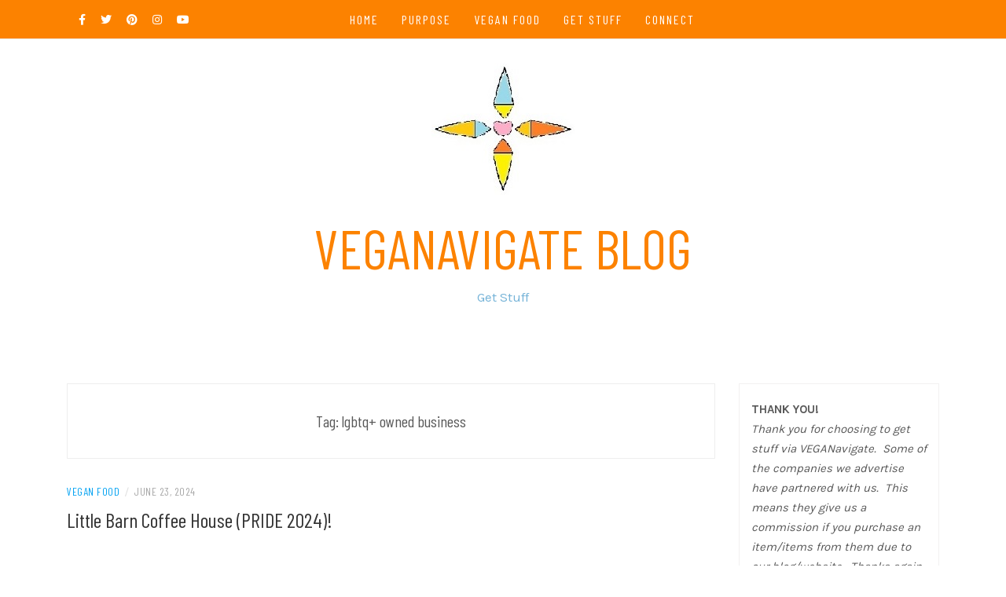

--- FILE ---
content_type: text/html; charset=UTF-8
request_url: http://blog.veganavigate.com/tag/lgbtq-owned-business/
body_size: 13904
content:
<!DOCTYPE html>
<html lang="en">
<head>
    <meta charset="UTF-8"/>
	<meta http-equiv="X-UA-Compatible" content="IE=edge"/>
	<meta name="viewport" content="width=device-width, initial-scale=1"/>
	<link rel="profile" href="http://gmpg.org/xfn/11" />
    <title>lgbtq+ owned business &#8211; VEGANavigate Blog</title>
<meta name='robots' content='max-image-preview:large' />
<link rel='dns-prefetch' href='//fonts.googleapis.com' />
<link rel="alternate" type="application/rss+xml" title="VEGANavigate Blog &raquo; Feed" href="http://blog.veganavigate.com/feed/" />
<link rel="alternate" type="application/rss+xml" title="VEGANavigate Blog &raquo; Comments Feed" href="http://blog.veganavigate.com/comments/feed/" />
<link rel="alternate" type="application/rss+xml" title="VEGANavigate Blog &raquo; lgbtq+ owned business Tag Feed" href="http://blog.veganavigate.com/tag/lgbtq-owned-business/feed/" />
<style id='wp-img-auto-sizes-contain-inline-css' type='text/css'>
img:is([sizes=auto i],[sizes^="auto," i]){contain-intrinsic-size:3000px 1500px}
/*# sourceURL=wp-img-auto-sizes-contain-inline-css */
</style>
<style id='wp-emoji-styles-inline-css' type='text/css'>

	img.wp-smiley, img.emoji {
		display: inline !important;
		border: none !important;
		box-shadow: none !important;
		height: 1em !important;
		width: 1em !important;
		margin: 0 0.07em !important;
		vertical-align: -0.1em !important;
		background: none !important;
		padding: 0 !important;
	}
/*# sourceURL=wp-emoji-styles-inline-css */
</style>
<style id='wp-block-library-inline-css' type='text/css'>
:root{--wp-block-synced-color:#7a00df;--wp-block-synced-color--rgb:122,0,223;--wp-bound-block-color:var(--wp-block-synced-color);--wp-editor-canvas-background:#ddd;--wp-admin-theme-color:#007cba;--wp-admin-theme-color--rgb:0,124,186;--wp-admin-theme-color-darker-10:#006ba1;--wp-admin-theme-color-darker-10--rgb:0,107,160.5;--wp-admin-theme-color-darker-20:#005a87;--wp-admin-theme-color-darker-20--rgb:0,90,135;--wp-admin-border-width-focus:2px}@media (min-resolution:192dpi){:root{--wp-admin-border-width-focus:1.5px}}.wp-element-button{cursor:pointer}:root .has-very-light-gray-background-color{background-color:#eee}:root .has-very-dark-gray-background-color{background-color:#313131}:root .has-very-light-gray-color{color:#eee}:root .has-very-dark-gray-color{color:#313131}:root .has-vivid-green-cyan-to-vivid-cyan-blue-gradient-background{background:linear-gradient(135deg,#00d084,#0693e3)}:root .has-purple-crush-gradient-background{background:linear-gradient(135deg,#34e2e4,#4721fb 50%,#ab1dfe)}:root .has-hazy-dawn-gradient-background{background:linear-gradient(135deg,#faaca8,#dad0ec)}:root .has-subdued-olive-gradient-background{background:linear-gradient(135deg,#fafae1,#67a671)}:root .has-atomic-cream-gradient-background{background:linear-gradient(135deg,#fdd79a,#004a59)}:root .has-nightshade-gradient-background{background:linear-gradient(135deg,#330968,#31cdcf)}:root .has-midnight-gradient-background{background:linear-gradient(135deg,#020381,#2874fc)}:root{--wp--preset--font-size--normal:16px;--wp--preset--font-size--huge:42px}.has-regular-font-size{font-size:1em}.has-larger-font-size{font-size:2.625em}.has-normal-font-size{font-size:var(--wp--preset--font-size--normal)}.has-huge-font-size{font-size:var(--wp--preset--font-size--huge)}.has-text-align-center{text-align:center}.has-text-align-left{text-align:left}.has-text-align-right{text-align:right}.has-fit-text{white-space:nowrap!important}#end-resizable-editor-section{display:none}.aligncenter{clear:both}.items-justified-left{justify-content:flex-start}.items-justified-center{justify-content:center}.items-justified-right{justify-content:flex-end}.items-justified-space-between{justify-content:space-between}.screen-reader-text{border:0;clip-path:inset(50%);height:1px;margin:-1px;overflow:hidden;padding:0;position:absolute;width:1px;word-wrap:normal!important}.screen-reader-text:focus{background-color:#ddd;clip-path:none;color:#444;display:block;font-size:1em;height:auto;left:5px;line-height:normal;padding:15px 23px 14px;text-decoration:none;top:5px;width:auto;z-index:100000}html :where(.has-border-color){border-style:solid}html :where([style*=border-top-color]){border-top-style:solid}html :where([style*=border-right-color]){border-right-style:solid}html :where([style*=border-bottom-color]){border-bottom-style:solid}html :where([style*=border-left-color]){border-left-style:solid}html :where([style*=border-width]){border-style:solid}html :where([style*=border-top-width]){border-top-style:solid}html :where([style*=border-right-width]){border-right-style:solid}html :where([style*=border-bottom-width]){border-bottom-style:solid}html :where([style*=border-left-width]){border-left-style:solid}html :where(img[class*=wp-image-]){height:auto;max-width:100%}:where(figure){margin:0 0 1em}html :where(.is-position-sticky){--wp-admin--admin-bar--position-offset:var(--wp-admin--admin-bar--height,0px)}@media screen and (max-width:600px){html :where(.is-position-sticky){--wp-admin--admin-bar--position-offset:0px}}

/*# sourceURL=wp-block-library-inline-css */
</style><style id='wp-block-archives-inline-css' type='text/css'>
.wp-block-archives{box-sizing:border-box}.wp-block-archives-dropdown label{display:block}
/*# sourceURL=http://blog.veganavigate.com/wp-includes/blocks/archives/style.min.css */
</style>
<style id='wp-block-categories-inline-css' type='text/css'>
.wp-block-categories{box-sizing:border-box}.wp-block-categories.alignleft{margin-right:2em}.wp-block-categories.alignright{margin-left:2em}.wp-block-categories.wp-block-categories-dropdown.aligncenter{text-align:center}.wp-block-categories .wp-block-categories__label{display:block;width:100%}
/*# sourceURL=http://blog.veganavigate.com/wp-includes/blocks/categories/style.min.css */
</style>
<style id='wp-block-heading-inline-css' type='text/css'>
h1:where(.wp-block-heading).has-background,h2:where(.wp-block-heading).has-background,h3:where(.wp-block-heading).has-background,h4:where(.wp-block-heading).has-background,h5:where(.wp-block-heading).has-background,h6:where(.wp-block-heading).has-background{padding:1.25em 2.375em}h1.has-text-align-left[style*=writing-mode]:where([style*=vertical-lr]),h1.has-text-align-right[style*=writing-mode]:where([style*=vertical-rl]),h2.has-text-align-left[style*=writing-mode]:where([style*=vertical-lr]),h2.has-text-align-right[style*=writing-mode]:where([style*=vertical-rl]),h3.has-text-align-left[style*=writing-mode]:where([style*=vertical-lr]),h3.has-text-align-right[style*=writing-mode]:where([style*=vertical-rl]),h4.has-text-align-left[style*=writing-mode]:where([style*=vertical-lr]),h4.has-text-align-right[style*=writing-mode]:where([style*=vertical-rl]),h5.has-text-align-left[style*=writing-mode]:where([style*=vertical-lr]),h5.has-text-align-right[style*=writing-mode]:where([style*=vertical-rl]),h6.has-text-align-left[style*=writing-mode]:where([style*=vertical-lr]),h6.has-text-align-right[style*=writing-mode]:where([style*=vertical-rl]){rotate:180deg}
/*# sourceURL=http://blog.veganavigate.com/wp-includes/blocks/heading/style.min.css */
</style>
<style id='wp-block-image-inline-css' type='text/css'>
.wp-block-image>a,.wp-block-image>figure>a{display:inline-block}.wp-block-image img{box-sizing:border-box;height:auto;max-width:100%;vertical-align:bottom}@media not (prefers-reduced-motion){.wp-block-image img.hide{visibility:hidden}.wp-block-image img.show{animation:show-content-image .4s}}.wp-block-image[style*=border-radius] img,.wp-block-image[style*=border-radius]>a{border-radius:inherit}.wp-block-image.has-custom-border img{box-sizing:border-box}.wp-block-image.aligncenter{text-align:center}.wp-block-image.alignfull>a,.wp-block-image.alignwide>a{width:100%}.wp-block-image.alignfull img,.wp-block-image.alignwide img{height:auto;width:100%}.wp-block-image .aligncenter,.wp-block-image .alignleft,.wp-block-image .alignright,.wp-block-image.aligncenter,.wp-block-image.alignleft,.wp-block-image.alignright{display:table}.wp-block-image .aligncenter>figcaption,.wp-block-image .alignleft>figcaption,.wp-block-image .alignright>figcaption,.wp-block-image.aligncenter>figcaption,.wp-block-image.alignleft>figcaption,.wp-block-image.alignright>figcaption{caption-side:bottom;display:table-caption}.wp-block-image .alignleft{float:left;margin:.5em 1em .5em 0}.wp-block-image .alignright{float:right;margin:.5em 0 .5em 1em}.wp-block-image .aligncenter{margin-left:auto;margin-right:auto}.wp-block-image :where(figcaption){margin-bottom:1em;margin-top:.5em}.wp-block-image.is-style-circle-mask img{border-radius:9999px}@supports ((-webkit-mask-image:none) or (mask-image:none)) or (-webkit-mask-image:none){.wp-block-image.is-style-circle-mask img{border-radius:0;-webkit-mask-image:url('data:image/svg+xml;utf8,<svg viewBox="0 0 100 100" xmlns="http://www.w3.org/2000/svg"><circle cx="50" cy="50" r="50"/></svg>');mask-image:url('data:image/svg+xml;utf8,<svg viewBox="0 0 100 100" xmlns="http://www.w3.org/2000/svg"><circle cx="50" cy="50" r="50"/></svg>');mask-mode:alpha;-webkit-mask-position:center;mask-position:center;-webkit-mask-repeat:no-repeat;mask-repeat:no-repeat;-webkit-mask-size:contain;mask-size:contain}}:root :where(.wp-block-image.is-style-rounded img,.wp-block-image .is-style-rounded img){border-radius:9999px}.wp-block-image figure{margin:0}.wp-lightbox-container{display:flex;flex-direction:column;position:relative}.wp-lightbox-container img{cursor:zoom-in}.wp-lightbox-container img:hover+button{opacity:1}.wp-lightbox-container button{align-items:center;backdrop-filter:blur(16px) saturate(180%);background-color:#5a5a5a40;border:none;border-radius:4px;cursor:zoom-in;display:flex;height:20px;justify-content:center;opacity:0;padding:0;position:absolute;right:16px;text-align:center;top:16px;width:20px;z-index:100}@media not (prefers-reduced-motion){.wp-lightbox-container button{transition:opacity .2s ease}}.wp-lightbox-container button:focus-visible{outline:3px auto #5a5a5a40;outline:3px auto -webkit-focus-ring-color;outline-offset:3px}.wp-lightbox-container button:hover{cursor:pointer;opacity:1}.wp-lightbox-container button:focus{opacity:1}.wp-lightbox-container button:focus,.wp-lightbox-container button:hover,.wp-lightbox-container button:not(:hover):not(:active):not(.has-background){background-color:#5a5a5a40;border:none}.wp-lightbox-overlay{box-sizing:border-box;cursor:zoom-out;height:100vh;left:0;overflow:hidden;position:fixed;top:0;visibility:hidden;width:100%;z-index:100000}.wp-lightbox-overlay .close-button{align-items:center;cursor:pointer;display:flex;justify-content:center;min-height:40px;min-width:40px;padding:0;position:absolute;right:calc(env(safe-area-inset-right) + 16px);top:calc(env(safe-area-inset-top) + 16px);z-index:5000000}.wp-lightbox-overlay .close-button:focus,.wp-lightbox-overlay .close-button:hover,.wp-lightbox-overlay .close-button:not(:hover):not(:active):not(.has-background){background:none;border:none}.wp-lightbox-overlay .lightbox-image-container{height:var(--wp--lightbox-container-height);left:50%;overflow:hidden;position:absolute;top:50%;transform:translate(-50%,-50%);transform-origin:top left;width:var(--wp--lightbox-container-width);z-index:9999999999}.wp-lightbox-overlay .wp-block-image{align-items:center;box-sizing:border-box;display:flex;height:100%;justify-content:center;margin:0;position:relative;transform-origin:0 0;width:100%;z-index:3000000}.wp-lightbox-overlay .wp-block-image img{height:var(--wp--lightbox-image-height);min-height:var(--wp--lightbox-image-height);min-width:var(--wp--lightbox-image-width);width:var(--wp--lightbox-image-width)}.wp-lightbox-overlay .wp-block-image figcaption{display:none}.wp-lightbox-overlay button{background:none;border:none}.wp-lightbox-overlay .scrim{background-color:#fff;height:100%;opacity:.9;position:absolute;width:100%;z-index:2000000}.wp-lightbox-overlay.active{visibility:visible}@media not (prefers-reduced-motion){.wp-lightbox-overlay.active{animation:turn-on-visibility .25s both}.wp-lightbox-overlay.active img{animation:turn-on-visibility .35s both}.wp-lightbox-overlay.show-closing-animation:not(.active){animation:turn-off-visibility .35s both}.wp-lightbox-overlay.show-closing-animation:not(.active) img{animation:turn-off-visibility .25s both}.wp-lightbox-overlay.zoom.active{animation:none;opacity:1;visibility:visible}.wp-lightbox-overlay.zoom.active .lightbox-image-container{animation:lightbox-zoom-in .4s}.wp-lightbox-overlay.zoom.active .lightbox-image-container img{animation:none}.wp-lightbox-overlay.zoom.active .scrim{animation:turn-on-visibility .4s forwards}.wp-lightbox-overlay.zoom.show-closing-animation:not(.active){animation:none}.wp-lightbox-overlay.zoom.show-closing-animation:not(.active) .lightbox-image-container{animation:lightbox-zoom-out .4s}.wp-lightbox-overlay.zoom.show-closing-animation:not(.active) .lightbox-image-container img{animation:none}.wp-lightbox-overlay.zoom.show-closing-animation:not(.active) .scrim{animation:turn-off-visibility .4s forwards}}@keyframes show-content-image{0%{visibility:hidden}99%{visibility:hidden}to{visibility:visible}}@keyframes turn-on-visibility{0%{opacity:0}to{opacity:1}}@keyframes turn-off-visibility{0%{opacity:1;visibility:visible}99%{opacity:0;visibility:visible}to{opacity:0;visibility:hidden}}@keyframes lightbox-zoom-in{0%{transform:translate(calc((-100vw + var(--wp--lightbox-scrollbar-width))/2 + var(--wp--lightbox-initial-left-position)),calc(-50vh + var(--wp--lightbox-initial-top-position))) scale(var(--wp--lightbox-scale))}to{transform:translate(-50%,-50%) scale(1)}}@keyframes lightbox-zoom-out{0%{transform:translate(-50%,-50%) scale(1);visibility:visible}99%{visibility:visible}to{transform:translate(calc((-100vw + var(--wp--lightbox-scrollbar-width))/2 + var(--wp--lightbox-initial-left-position)),calc(-50vh + var(--wp--lightbox-initial-top-position))) scale(var(--wp--lightbox-scale));visibility:hidden}}
/*# sourceURL=http://blog.veganavigate.com/wp-includes/blocks/image/style.min.css */
</style>
<style id='wp-block-latest-comments-inline-css' type='text/css'>
ol.wp-block-latest-comments{box-sizing:border-box;margin-left:0}:where(.wp-block-latest-comments:not([style*=line-height] .wp-block-latest-comments__comment)){line-height:1.1}:where(.wp-block-latest-comments:not([style*=line-height] .wp-block-latest-comments__comment-excerpt p)){line-height:1.8}.has-dates :where(.wp-block-latest-comments:not([style*=line-height])),.has-excerpts :where(.wp-block-latest-comments:not([style*=line-height])){line-height:1.5}.wp-block-latest-comments .wp-block-latest-comments{padding-left:0}.wp-block-latest-comments__comment{list-style:none;margin-bottom:1em}.has-avatars .wp-block-latest-comments__comment{list-style:none;min-height:2.25em}.has-avatars .wp-block-latest-comments__comment .wp-block-latest-comments__comment-excerpt,.has-avatars .wp-block-latest-comments__comment .wp-block-latest-comments__comment-meta{margin-left:3.25em}.wp-block-latest-comments__comment-excerpt p{font-size:.875em;margin:.36em 0 1.4em}.wp-block-latest-comments__comment-date{display:block;font-size:.75em}.wp-block-latest-comments .avatar,.wp-block-latest-comments__comment-avatar{border-radius:1.5em;display:block;float:left;height:2.5em;margin-right:.75em;width:2.5em}.wp-block-latest-comments[class*=-font-size] a,.wp-block-latest-comments[style*=font-size] a{font-size:inherit}
/*# sourceURL=http://blog.veganavigate.com/wp-includes/blocks/latest-comments/style.min.css */
</style>
<style id='wp-block-latest-posts-inline-css' type='text/css'>
.wp-block-latest-posts{box-sizing:border-box}.wp-block-latest-posts.alignleft{margin-right:2em}.wp-block-latest-posts.alignright{margin-left:2em}.wp-block-latest-posts.wp-block-latest-posts__list{list-style:none}.wp-block-latest-posts.wp-block-latest-posts__list li{clear:both;overflow-wrap:break-word}.wp-block-latest-posts.is-grid{display:flex;flex-wrap:wrap}.wp-block-latest-posts.is-grid li{margin:0 1.25em 1.25em 0;width:100%}@media (min-width:600px){.wp-block-latest-posts.columns-2 li{width:calc(50% - .625em)}.wp-block-latest-posts.columns-2 li:nth-child(2n){margin-right:0}.wp-block-latest-posts.columns-3 li{width:calc(33.33333% - .83333em)}.wp-block-latest-posts.columns-3 li:nth-child(3n){margin-right:0}.wp-block-latest-posts.columns-4 li{width:calc(25% - .9375em)}.wp-block-latest-posts.columns-4 li:nth-child(4n){margin-right:0}.wp-block-latest-posts.columns-5 li{width:calc(20% - 1em)}.wp-block-latest-posts.columns-5 li:nth-child(5n){margin-right:0}.wp-block-latest-posts.columns-6 li{width:calc(16.66667% - 1.04167em)}.wp-block-latest-posts.columns-6 li:nth-child(6n){margin-right:0}}:root :where(.wp-block-latest-posts.is-grid){padding:0}:root :where(.wp-block-latest-posts.wp-block-latest-posts__list){padding-left:0}.wp-block-latest-posts__post-author,.wp-block-latest-posts__post-date{display:block;font-size:.8125em}.wp-block-latest-posts__post-excerpt,.wp-block-latest-posts__post-full-content{margin-bottom:1em;margin-top:.5em}.wp-block-latest-posts__featured-image a{display:inline-block}.wp-block-latest-posts__featured-image img{height:auto;max-width:100%;width:auto}.wp-block-latest-posts__featured-image.alignleft{float:left;margin-right:1em}.wp-block-latest-posts__featured-image.alignright{float:right;margin-left:1em}.wp-block-latest-posts__featured-image.aligncenter{margin-bottom:1em;text-align:center}
/*# sourceURL=http://blog.veganavigate.com/wp-includes/blocks/latest-posts/style.min.css */
</style>
<style id='wp-block-search-inline-css' type='text/css'>
.wp-block-search__button{margin-left:10px;word-break:normal}.wp-block-search__button.has-icon{line-height:0}.wp-block-search__button svg{height:1.25em;min-height:24px;min-width:24px;width:1.25em;fill:currentColor;vertical-align:text-bottom}:where(.wp-block-search__button){border:1px solid #ccc;padding:6px 10px}.wp-block-search__inside-wrapper{display:flex;flex:auto;flex-wrap:nowrap;max-width:100%}.wp-block-search__label{width:100%}.wp-block-search.wp-block-search__button-only .wp-block-search__button{box-sizing:border-box;display:flex;flex-shrink:0;justify-content:center;margin-left:0;max-width:100%}.wp-block-search.wp-block-search__button-only .wp-block-search__inside-wrapper{min-width:0!important;transition-property:width}.wp-block-search.wp-block-search__button-only .wp-block-search__input{flex-basis:100%;transition-duration:.3s}.wp-block-search.wp-block-search__button-only.wp-block-search__searchfield-hidden,.wp-block-search.wp-block-search__button-only.wp-block-search__searchfield-hidden .wp-block-search__inside-wrapper{overflow:hidden}.wp-block-search.wp-block-search__button-only.wp-block-search__searchfield-hidden .wp-block-search__input{border-left-width:0!important;border-right-width:0!important;flex-basis:0;flex-grow:0;margin:0;min-width:0!important;padding-left:0!important;padding-right:0!important;width:0!important}:where(.wp-block-search__input){appearance:none;border:1px solid #949494;flex-grow:1;font-family:inherit;font-size:inherit;font-style:inherit;font-weight:inherit;letter-spacing:inherit;line-height:inherit;margin-left:0;margin-right:0;min-width:3rem;padding:8px;text-decoration:unset!important;text-transform:inherit}:where(.wp-block-search__button-inside .wp-block-search__inside-wrapper){background-color:#fff;border:1px solid #949494;box-sizing:border-box;padding:4px}:where(.wp-block-search__button-inside .wp-block-search__inside-wrapper) .wp-block-search__input{border:none;border-radius:0;padding:0 4px}:where(.wp-block-search__button-inside .wp-block-search__inside-wrapper) .wp-block-search__input:focus{outline:none}:where(.wp-block-search__button-inside .wp-block-search__inside-wrapper) :where(.wp-block-search__button){padding:4px 8px}.wp-block-search.aligncenter .wp-block-search__inside-wrapper{margin:auto}.wp-block[data-align=right] .wp-block-search.wp-block-search__button-only .wp-block-search__inside-wrapper{float:right}
/*# sourceURL=http://blog.veganavigate.com/wp-includes/blocks/search/style.min.css */
</style>
<style id='wp-block-embed-inline-css' type='text/css'>
.wp-block-embed.alignleft,.wp-block-embed.alignright,.wp-block[data-align=left]>[data-type="core/embed"],.wp-block[data-align=right]>[data-type="core/embed"]{max-width:360px;width:100%}.wp-block-embed.alignleft .wp-block-embed__wrapper,.wp-block-embed.alignright .wp-block-embed__wrapper,.wp-block[data-align=left]>[data-type="core/embed"] .wp-block-embed__wrapper,.wp-block[data-align=right]>[data-type="core/embed"] .wp-block-embed__wrapper{min-width:280px}.wp-block-cover .wp-block-embed{min-height:240px;min-width:320px}.wp-block-embed{overflow-wrap:break-word}.wp-block-embed :where(figcaption){margin-bottom:1em;margin-top:.5em}.wp-block-embed iframe{max-width:100%}.wp-block-embed__wrapper{position:relative}.wp-embed-responsive .wp-has-aspect-ratio .wp-block-embed__wrapper:before{content:"";display:block;padding-top:50%}.wp-embed-responsive .wp-has-aspect-ratio iframe{bottom:0;height:100%;left:0;position:absolute;right:0;top:0;width:100%}.wp-embed-responsive .wp-embed-aspect-21-9 .wp-block-embed__wrapper:before{padding-top:42.85%}.wp-embed-responsive .wp-embed-aspect-18-9 .wp-block-embed__wrapper:before{padding-top:50%}.wp-embed-responsive .wp-embed-aspect-16-9 .wp-block-embed__wrapper:before{padding-top:56.25%}.wp-embed-responsive .wp-embed-aspect-4-3 .wp-block-embed__wrapper:before{padding-top:75%}.wp-embed-responsive .wp-embed-aspect-1-1 .wp-block-embed__wrapper:before{padding-top:100%}.wp-embed-responsive .wp-embed-aspect-9-16 .wp-block-embed__wrapper:before{padding-top:177.77%}.wp-embed-responsive .wp-embed-aspect-1-2 .wp-block-embed__wrapper:before{padding-top:200%}
/*# sourceURL=http://blog.veganavigate.com/wp-includes/blocks/embed/style.min.css */
</style>
<style id='wp-block-group-inline-css' type='text/css'>
.wp-block-group{box-sizing:border-box}:where(.wp-block-group.wp-block-group-is-layout-constrained){position:relative}
/*# sourceURL=http://blog.veganavigate.com/wp-includes/blocks/group/style.min.css */
</style>
<style id='wp-block-paragraph-inline-css' type='text/css'>
.is-small-text{font-size:.875em}.is-regular-text{font-size:1em}.is-large-text{font-size:2.25em}.is-larger-text{font-size:3em}.has-drop-cap:not(:focus):first-letter{float:left;font-size:8.4em;font-style:normal;font-weight:100;line-height:.68;margin:.05em .1em 0 0;text-transform:uppercase}body.rtl .has-drop-cap:not(:focus):first-letter{float:none;margin-left:.1em}p.has-drop-cap.has-background{overflow:hidden}:root :where(p.has-background){padding:1.25em 2.375em}:where(p.has-text-color:not(.has-link-color)) a{color:inherit}p.has-text-align-left[style*="writing-mode:vertical-lr"],p.has-text-align-right[style*="writing-mode:vertical-rl"]{rotate:180deg}
/*# sourceURL=http://blog.veganavigate.com/wp-includes/blocks/paragraph/style.min.css */
</style>
<style id='global-styles-inline-css' type='text/css'>
:root{--wp--preset--aspect-ratio--square: 1;--wp--preset--aspect-ratio--4-3: 4/3;--wp--preset--aspect-ratio--3-4: 3/4;--wp--preset--aspect-ratio--3-2: 3/2;--wp--preset--aspect-ratio--2-3: 2/3;--wp--preset--aspect-ratio--16-9: 16/9;--wp--preset--aspect-ratio--9-16: 9/16;--wp--preset--color--black: #000000;--wp--preset--color--cyan-bluish-gray: #abb8c3;--wp--preset--color--white: #ffffff;--wp--preset--color--pale-pink: #f78da7;--wp--preset--color--vivid-red: #cf2e2e;--wp--preset--color--luminous-vivid-orange: #ff6900;--wp--preset--color--luminous-vivid-amber: #fcb900;--wp--preset--color--light-green-cyan: #7bdcb5;--wp--preset--color--vivid-green-cyan: #00d084;--wp--preset--color--pale-cyan-blue: #8ed1fc;--wp--preset--color--vivid-cyan-blue: #0693e3;--wp--preset--color--vivid-purple: #9b51e0;--wp--preset--gradient--vivid-cyan-blue-to-vivid-purple: linear-gradient(135deg,rgb(6,147,227) 0%,rgb(155,81,224) 100%);--wp--preset--gradient--light-green-cyan-to-vivid-green-cyan: linear-gradient(135deg,rgb(122,220,180) 0%,rgb(0,208,130) 100%);--wp--preset--gradient--luminous-vivid-amber-to-luminous-vivid-orange: linear-gradient(135deg,rgb(252,185,0) 0%,rgb(255,105,0) 100%);--wp--preset--gradient--luminous-vivid-orange-to-vivid-red: linear-gradient(135deg,rgb(255,105,0) 0%,rgb(207,46,46) 100%);--wp--preset--gradient--very-light-gray-to-cyan-bluish-gray: linear-gradient(135deg,rgb(238,238,238) 0%,rgb(169,184,195) 100%);--wp--preset--gradient--cool-to-warm-spectrum: linear-gradient(135deg,rgb(74,234,220) 0%,rgb(151,120,209) 20%,rgb(207,42,186) 40%,rgb(238,44,130) 60%,rgb(251,105,98) 80%,rgb(254,248,76) 100%);--wp--preset--gradient--blush-light-purple: linear-gradient(135deg,rgb(255,206,236) 0%,rgb(152,150,240) 100%);--wp--preset--gradient--blush-bordeaux: linear-gradient(135deg,rgb(254,205,165) 0%,rgb(254,45,45) 50%,rgb(107,0,62) 100%);--wp--preset--gradient--luminous-dusk: linear-gradient(135deg,rgb(255,203,112) 0%,rgb(199,81,192) 50%,rgb(65,88,208) 100%);--wp--preset--gradient--pale-ocean: linear-gradient(135deg,rgb(255,245,203) 0%,rgb(182,227,212) 50%,rgb(51,167,181) 100%);--wp--preset--gradient--electric-grass: linear-gradient(135deg,rgb(202,248,128) 0%,rgb(113,206,126) 100%);--wp--preset--gradient--midnight: linear-gradient(135deg,rgb(2,3,129) 0%,rgb(40,116,252) 100%);--wp--preset--font-size--small: 13px;--wp--preset--font-size--medium: 20px;--wp--preset--font-size--large: 36px;--wp--preset--font-size--x-large: 42px;--wp--preset--spacing--20: 0.44rem;--wp--preset--spacing--30: 0.67rem;--wp--preset--spacing--40: 1rem;--wp--preset--spacing--50: 1.5rem;--wp--preset--spacing--60: 2.25rem;--wp--preset--spacing--70: 3.38rem;--wp--preset--spacing--80: 5.06rem;--wp--preset--shadow--natural: 6px 6px 9px rgba(0, 0, 0, 0.2);--wp--preset--shadow--deep: 12px 12px 50px rgba(0, 0, 0, 0.4);--wp--preset--shadow--sharp: 6px 6px 0px rgba(0, 0, 0, 0.2);--wp--preset--shadow--outlined: 6px 6px 0px -3px rgb(255, 255, 255), 6px 6px rgb(0, 0, 0);--wp--preset--shadow--crisp: 6px 6px 0px rgb(0, 0, 0);}:where(.is-layout-flex){gap: 0.5em;}:where(.is-layout-grid){gap: 0.5em;}body .is-layout-flex{display: flex;}.is-layout-flex{flex-wrap: wrap;align-items: center;}.is-layout-flex > :is(*, div){margin: 0;}body .is-layout-grid{display: grid;}.is-layout-grid > :is(*, div){margin: 0;}:where(.wp-block-columns.is-layout-flex){gap: 2em;}:where(.wp-block-columns.is-layout-grid){gap: 2em;}:where(.wp-block-post-template.is-layout-flex){gap: 1.25em;}:where(.wp-block-post-template.is-layout-grid){gap: 1.25em;}.has-black-color{color: var(--wp--preset--color--black) !important;}.has-cyan-bluish-gray-color{color: var(--wp--preset--color--cyan-bluish-gray) !important;}.has-white-color{color: var(--wp--preset--color--white) !important;}.has-pale-pink-color{color: var(--wp--preset--color--pale-pink) !important;}.has-vivid-red-color{color: var(--wp--preset--color--vivid-red) !important;}.has-luminous-vivid-orange-color{color: var(--wp--preset--color--luminous-vivid-orange) !important;}.has-luminous-vivid-amber-color{color: var(--wp--preset--color--luminous-vivid-amber) !important;}.has-light-green-cyan-color{color: var(--wp--preset--color--light-green-cyan) !important;}.has-vivid-green-cyan-color{color: var(--wp--preset--color--vivid-green-cyan) !important;}.has-pale-cyan-blue-color{color: var(--wp--preset--color--pale-cyan-blue) !important;}.has-vivid-cyan-blue-color{color: var(--wp--preset--color--vivid-cyan-blue) !important;}.has-vivid-purple-color{color: var(--wp--preset--color--vivid-purple) !important;}.has-black-background-color{background-color: var(--wp--preset--color--black) !important;}.has-cyan-bluish-gray-background-color{background-color: var(--wp--preset--color--cyan-bluish-gray) !important;}.has-white-background-color{background-color: var(--wp--preset--color--white) !important;}.has-pale-pink-background-color{background-color: var(--wp--preset--color--pale-pink) !important;}.has-vivid-red-background-color{background-color: var(--wp--preset--color--vivid-red) !important;}.has-luminous-vivid-orange-background-color{background-color: var(--wp--preset--color--luminous-vivid-orange) !important;}.has-luminous-vivid-amber-background-color{background-color: var(--wp--preset--color--luminous-vivid-amber) !important;}.has-light-green-cyan-background-color{background-color: var(--wp--preset--color--light-green-cyan) !important;}.has-vivid-green-cyan-background-color{background-color: var(--wp--preset--color--vivid-green-cyan) !important;}.has-pale-cyan-blue-background-color{background-color: var(--wp--preset--color--pale-cyan-blue) !important;}.has-vivid-cyan-blue-background-color{background-color: var(--wp--preset--color--vivid-cyan-blue) !important;}.has-vivid-purple-background-color{background-color: var(--wp--preset--color--vivid-purple) !important;}.has-black-border-color{border-color: var(--wp--preset--color--black) !important;}.has-cyan-bluish-gray-border-color{border-color: var(--wp--preset--color--cyan-bluish-gray) !important;}.has-white-border-color{border-color: var(--wp--preset--color--white) !important;}.has-pale-pink-border-color{border-color: var(--wp--preset--color--pale-pink) !important;}.has-vivid-red-border-color{border-color: var(--wp--preset--color--vivid-red) !important;}.has-luminous-vivid-orange-border-color{border-color: var(--wp--preset--color--luminous-vivid-orange) !important;}.has-luminous-vivid-amber-border-color{border-color: var(--wp--preset--color--luminous-vivid-amber) !important;}.has-light-green-cyan-border-color{border-color: var(--wp--preset--color--light-green-cyan) !important;}.has-vivid-green-cyan-border-color{border-color: var(--wp--preset--color--vivid-green-cyan) !important;}.has-pale-cyan-blue-border-color{border-color: var(--wp--preset--color--pale-cyan-blue) !important;}.has-vivid-cyan-blue-border-color{border-color: var(--wp--preset--color--vivid-cyan-blue) !important;}.has-vivid-purple-border-color{border-color: var(--wp--preset--color--vivid-purple) !important;}.has-vivid-cyan-blue-to-vivid-purple-gradient-background{background: var(--wp--preset--gradient--vivid-cyan-blue-to-vivid-purple) !important;}.has-light-green-cyan-to-vivid-green-cyan-gradient-background{background: var(--wp--preset--gradient--light-green-cyan-to-vivid-green-cyan) !important;}.has-luminous-vivid-amber-to-luminous-vivid-orange-gradient-background{background: var(--wp--preset--gradient--luminous-vivid-amber-to-luminous-vivid-orange) !important;}.has-luminous-vivid-orange-to-vivid-red-gradient-background{background: var(--wp--preset--gradient--luminous-vivid-orange-to-vivid-red) !important;}.has-very-light-gray-to-cyan-bluish-gray-gradient-background{background: var(--wp--preset--gradient--very-light-gray-to-cyan-bluish-gray) !important;}.has-cool-to-warm-spectrum-gradient-background{background: var(--wp--preset--gradient--cool-to-warm-spectrum) !important;}.has-blush-light-purple-gradient-background{background: var(--wp--preset--gradient--blush-light-purple) !important;}.has-blush-bordeaux-gradient-background{background: var(--wp--preset--gradient--blush-bordeaux) !important;}.has-luminous-dusk-gradient-background{background: var(--wp--preset--gradient--luminous-dusk) !important;}.has-pale-ocean-gradient-background{background: var(--wp--preset--gradient--pale-ocean) !important;}.has-electric-grass-gradient-background{background: var(--wp--preset--gradient--electric-grass) !important;}.has-midnight-gradient-background{background: var(--wp--preset--gradient--midnight) !important;}.has-small-font-size{font-size: var(--wp--preset--font-size--small) !important;}.has-medium-font-size{font-size: var(--wp--preset--font-size--medium) !important;}.has-large-font-size{font-size: var(--wp--preset--font-size--large) !important;}.has-x-large-font-size{font-size: var(--wp--preset--font-size--x-large) !important;}
/*# sourceURL=global-styles-inline-css */
</style>

<style id='classic-theme-styles-inline-css' type='text/css'>
/*! This file is auto-generated */
.wp-block-button__link{color:#fff;background-color:#32373c;border-radius:9999px;box-shadow:none;text-decoration:none;padding:calc(.667em + 2px) calc(1.333em + 2px);font-size:1.125em}.wp-block-file__button{background:#32373c;color:#fff;text-decoration:none}
/*# sourceURL=/wp-includes/css/classic-themes.min.css */
</style>
<link rel='stylesheet' id='bootstrap-css' href='http://blog.veganavigate.com/wp-content/themes/patricia-blog/libs/bootstrap/css/bootstrap.min.css?ver=4.4.1' type='text/css' media='all' />
<link rel='stylesheet' id='font-awesome-css' href='http://blog.veganavigate.com/wp-content/themes/patricia-blog/libs/font-awesome/css/all.min.css?ver=5.12.0' type='text/css' media='all' />
<link rel='stylesheet' id='chosen-css' href='http://blog.veganavigate.com/wp-content/themes/patricia-blog/libs/chosen/chosen.min.css?ver=1.6.2' type='text/css' media='all' />
<link rel='stylesheet' id='owl-carousel-css' href='http://blog.veganavigate.com/wp-content/themes/patricia-blog/libs/owl/owl.carousel.min.css?ver=2.3.4' type='text/css' media='all' />
<link rel='stylesheet' id='patricia-style-css' href='http://blog.veganavigate.com/wp-content/themes/patricia-blog/style.css?ver=1.2' type='text/css' media='all' />
<link rel='stylesheet' id='patricia-googlefonts-css' href='//fonts.googleapis.com/css?family=Barlow+Condensed%3A400%2C700%7CKarla%3A400%2C700&#038;subset=latin%2Clatin-ext' type='text/css' media='all' />
<script type="text/javascript" src="http://blog.veganavigate.com/wp-includes/js/jquery/jquery.min.js?ver=3.7.1" id="jquery-core-js"></script>
<script type="text/javascript" src="http://blog.veganavigate.com/wp-includes/js/jquery/jquery-migrate.min.js?ver=3.4.1" id="jquery-migrate-js"></script>
<link rel="https://api.w.org/" href="http://blog.veganavigate.com/wp-json/" /><link rel="alternate" title="JSON" type="application/json" href="http://blog.veganavigate.com/wp-json/wp/v2/tags/126" /><link rel="EditURI" type="application/rsd+xml" title="RSD" href="http://blog.veganavigate.com/xmlrpc.php?rsd" />
<meta name="generator" content="WordPress 6.9" />

<!-- Begin Custom CSS -->
<style type="text/css" id="patricia-custom-css">
a:hover, a:focus,
				.slide-item .post-title a:hover,
				.post-meta .patricia-categories a,
				#content article .entry-summary a,
				.widget a:hover, .latest-post .post-item-text h4 a:hover,
				.widget_categories ul li a:hover,
				.entry-related h3 a:hover,
				.site-footer .copyright a:hover,
				#backtotop span:hover{color:#09a4f2;}.featured-area .owl-carousel .owl-nav .owl-next:hover,
				 .featured-area .owl-carousel .owl-nav .owl-prev:hover{background:#09a4f2;}.featured-area .slide-item .feat-more:hover,
				 .featured-area .slide-item-text .post-cats a:hover{color:#09a4f2;}#backtotop span:hover::after{background-color:#09a4f2;}.featured-area .slide-item .feat-more:hover{border:1px solid #09a4f2;}.vt-post-tags a:hover, a.link-more,
				 .pagination .nav-links span,
				 .pagination .nav-links a:hover{background:#09a4f2;}.tagcloud a:hover, .vt-post-tags a:hover{border:1px solid #09a4f2;}.topbar{background:#fc8200;}#nav-wrapper .vtmenu a, #nav-wrapper .vtmenu .dropdown-menu a{color:#ffffff;}#nav-wrapper .vtmenu a:hover,
				 #nav-wrapper .vtmenu .dropdown-menu a:hover{color:#09a4f2;}.site-title a{color:#fc8200;}.site-description{color:#77b4d8;}.site-footer{background-color:#fc8200;}.site-footer .copyright, .social-footer a{color:#ffffff;}.site-footer .copyright a{color:#ffffff;}
</style>
<!-- End Custom CSS -->
<link rel="icon" href="http://blog.veganavigate.com/wp-content/uploads/2021/12/VN-logo-150x150.jpg" sizes="32x32" />
<link rel="icon" href="http://blog.veganavigate.com/wp-content/uploads/2021/12/VN-logo-300x298.jpg" sizes="192x192" />
<link rel="apple-touch-icon" href="http://blog.veganavigate.com/wp-content/uploads/2021/12/VN-logo-300x298.jpg" />
<meta name="msapplication-TileImage" content="http://blog.veganavigate.com/wp-content/uploads/2021/12/VN-logo.jpg" />
</head>

<body class="archive tag tag-lgbtq-owned-business tag-126 wp-custom-logo wp-theme-patricia-blog">
	    <div id="page-wrapper">
		<a class="skip-link screen-reader-text" href="#content">Skip to content</a>

		
	<div class="topbar">
		<div class="container">
		  
						  <div class="d-none d-sm-block">
			    <div class="social header-left">
  <ul>
	<li><a href="https://www.facebook.com/veganavigate.page/" target="_blank"><i class="fab fa-facebook-f" aria-hidden="true"></i></a></li>	<li><a href="https://x.com/VEGANavigate" target="_blank"><i class="fab fa-twitter" aria-hidden="true"></i></a></li>	<li>	<li><a href="https://www.pinterest.com/veganavigate/" target="_blank"><i class="fab fa-pinterest" aria-hidden="true"></i></a></li>	<li><a href="https://www.instagram.com/veganavigate/" target="_blank"><i class="fab fa-instagram" aria-hidden="true"></i></a></li>	<li><a href="https://www.youtube.com/@veganavigate1764" target="_blank"><i class="fab fa-youtube" aria-hidden="true"></i></a></li>  </ul>
</div><!-- social-icon -->
			  </div>
						  

			  
			<div class="col-md-9">
				<nav id="nav-wrapper" class="main-navigation" aria-label="Main Menu">
					
										  <button class="nav-toggle" data-toggle-target=".main-menu-modal" data-toggle-body-class="showing-main-menu-modal" aria-expanded="false" data-set-focus=".close-main-nav-toggle">
						<div class="bars">
							<div class="bar"></div>
							<div class="bar"></div>
							<div class="bar"></div>
						</div>
						<span class="dashicons" aria-hidden="true"></span>
					  </button><!-- /nav-toggle -->
					
					
					<div class="primary-menu-list main-menu-modal cover-modal" data-modal-target-string=".main-menu-modal">
						<button class="close close-main-nav-toggle" data-toggle-target=".main-menu-modal" data-toggle-body-class="showing-main-menu-modal" aria-expanded="false" data-set-focus=".main-menu-modal"></button>

						<div class="mobile-menu" aria-label="Mobile">
							<ul id="menu-vn-blog-menu" class="primary-menu vtmenu nav-menu"><li id="menu-item-18" class="menu-item menu-item-type-custom menu-item-object-custom menu-item-18"><a href="http://veganavigate.com/">Home</a></li>
<li id="menu-item-123" class="menu-item menu-item-type-custom menu-item-object-custom menu-item-123"><a href="http://veganavigate.com/purpose.html">Purpose</a></li>
<li id="menu-item-124" class="menu-item menu-item-type-custom menu-item-object-custom menu-item-124"><a href="http://veganavigate.com/vegan-food.html">Vegan Food</a></li>
<li id="menu-item-125" class="menu-item menu-item-type-custom menu-item-object-custom menu-item-125"><a href="http://veganavigate.com/get-stuff.html">Get Stuff</a></li>
<li id="menu-item-26" class="menu-item menu-item-type-custom menu-item-object-custom menu-item-26"><a href="http://veganavigate.com/contact-veganavigate.html" title="contact">Connect</a></li>
</ul>						</div>
					</div>
					
				</nav><!-- #navigation -->
			</div>
			
			<div class="d-none d-sm-block col-md-1 col-sm-1 float-right">
							</div>
			
						  <div class="d-block d-sm-none">
			    <div class="social header-left">
  <ul>
	<li><a href="https://www.facebook.com/veganavigate.page/" target="_blank"><i class="fab fa-facebook-f" aria-hidden="true"></i></a></li>	<li><a href="https://x.com/VEGANavigate" target="_blank"><i class="fab fa-twitter" aria-hidden="true"></i></a></li>	<li>	<li><a href="https://www.pinterest.com/veganavigate/" target="_blank"><i class="fab fa-pinterest" aria-hidden="true"></i></a></li>	<li><a href="https://www.instagram.com/veganavigate/" target="_blank"><i class="fab fa-instagram" aria-hidden="true"></i></a></li>	<li><a href="https://www.youtube.com/@veganavigate1764" target="_blank"><i class="fab fa-youtube" aria-hidden="true"></i></a></li>  </ul>
</div><!-- social-icon -->
			  </div>
						  
			<div class="d-block d-sm-none col-md-1 float-right">
							</div>
			  
		</div><!-- container -->
	</div><!-- topbar -->


	<header id="masthead" class="site-header" >
		<div class="container">
			<div class="site-branding">
	
			  <a href="http://blog.veganavigate.com/" class="custom-logo-link" rel="home"><img width="182" height="168" src="http://blog.veganavigate.com/wp-content/uploads/2021/12/VN-logo-small.jpg" class="custom-logo" alt="VEGANavigate Blog" decoding="async" /></a>					<p class="site-title">
						<a href="http://blog.veganavigate.com/" rel="home">VEGANavigate Blog</a>
					</p>
									<h2 class="site-description">Get Stuff</h2>
										
			</div><!-- .site-branding -->
				
		</div><!-- container -->
			
										
	</header><!-- #masthead -->

			
		<div id="content" class="container">
		  <div class="row">
<div id="primary" class="col-md-9 col-sm-9 content-area">
		
	<div class="archive-box">
		<header class="page-header">
		<h2 class="page-title">Tag: <span>lgbtq+ owned business</span></h2>		</header><!-- .page-header -->
	</div>
			
		
	<article class="post  post-851 type-post status-publish format-standard has-post-thumbnail hentry category-vegan-food category-vegan-restaurants tag-2slgbtq tag-latina-owned-restaurant tag-latinx-owned-restaurant tag-lgbtq tag-lgbtq-owned-business tag-pride tag-vegan-food tag-vegan-restaurant">
				
		<div class="entry-content">
			
			<div class="post-meta">
	<div class="post-meta-container">
		<span class="patricia-categories"><a href="http://blog.veganavigate.com/category/vegan-food/">Vegan Food</a></span>
		<span class="separator">/</span>
		<span class="posted-on"><time class="entry-date published updated" datetime="June 23, 2024">June 23, 2024</time></span>	</div>
</div>				
			<h2 class="post-title"><a href="http://blog.veganavigate.com/vegan-food/little-barn-coffee-house-pride-2024/">Little Barn Coffee House (PRIDE 2024)!</a></h2>

			<div class="patricia-thumbnail">
				<a href="http://blog.veganavigate.com/vegan-food/little-barn-coffee-house-pride-2024/" title="Little Barn Coffee House (PRIDE 2024)!">
					<img width="1080" height="596" src="http://blog.veganavigate.com/wp-content/uploads/2024/06/65CDABBD-9200-4F94-A06E-E1377C8ED88A.jpeg" class="attachment-post-thumbnail size-post-thumbnail wp-post-image" alt="" decoding="async" fetchpriority="high" srcset="http://blog.veganavigate.com/wp-content/uploads/2024/06/65CDABBD-9200-4F94-A06E-E1377C8ED88A.jpeg 1080w, http://blog.veganavigate.com/wp-content/uploads/2024/06/65CDABBD-9200-4F94-A06E-E1377C8ED88A-300x166.jpeg 300w, http://blog.veganavigate.com/wp-content/uploads/2024/06/65CDABBD-9200-4F94-A06E-E1377C8ED88A-1024x565.jpeg 1024w, http://blog.veganavigate.com/wp-content/uploads/2024/06/65CDABBD-9200-4F94-A06E-E1377C8ED88A-768x424.jpeg 768w, http://blog.veganavigate.com/wp-content/uploads/2024/06/65CDABBD-9200-4F94-A06E-E1377C8ED88A-850x469.jpeg 850w" sizes="(max-width: 1080px) 100vw, 1080px" />				</a>
			</div>
			
							
				<div class="entry-summary">
					
<h3 class="wp-block-heading"><strong>It is already difficult to open a restaurant in the best of times.&nbsp;&nbsp;However, co-owners Joana and Seleste successfully opened the vegan cafe,&nbsp;&nbsp;Little Barn Coffee House, right in the middle of the COVID-19 Pandemic.&nbsp;&nbsp;This adorable shop is nestled next to a quiet residential neighborhood.</strong></h3>



<figure class="wp-block-image size-large"><img decoding="async" width="817" height="1024" src="http://blog.veganavigate.com/wp-content/uploads/2024/06/0443C9C3-8FA1-4D9D-9B66-841833F52603-817x1024.jpeg" alt="" class="wp-image-875" srcset="http://blog.veganavigate.com/wp-content/uploads/2024/06/0443C9C3-8FA1-4D9D-9B66-841833F52603-817x1024.jpeg 817w, http://blog.veganavigate.com/wp-content/uploads/2024/06/0443C9C3-8FA1-4D9D-9B66-841833F52603-239x300.jpeg 239w, http://blog.veganavigate.com/wp-content/uploads/2024/06/0443C9C3-8FA1-4D9D-9B66-841833F52603-768x962.jpeg 768w, http://blog.veganavigate.com/wp-content/uploads/2024/06/0443C9C3-8FA1-4D9D-9B66-841833F52603-850x1065.jpeg 850w, http://blog.veganavigate.com/wp-content/uploads/2024/06/0443C9C3-8FA1-4D9D-9B66-841833F52603.jpeg 862w" sizes="(max-width: 817px) 100vw, 817px" /><figcaption class="wp-element-caption"><em>Above: Co-owner Joana</em></figcaption></figure>



<h3 class="wp-block-heading"><strong>The biscuit they make for the Vegan Sausage Breakfast Sandwich is worth coming back for alone!&nbsp;&nbsp;Buttery, soft, scrumptiousness!</strong></h3>



<figure class="wp-block-image size-full"><img decoding="async" width="880" height="877" src="http://blog.veganavigate.com/wp-content/uploads/2024/06/EB08C5B7-5173-4ACB-A002-F0086B6B5F8C.jpeg" alt="" class="wp-image-872" srcset="http://blog.veganavigate.com/wp-content/uploads/2024/06/EB08C5B7-5173-4ACB-A002-F0086B6B5F8C.jpeg 880w, http://blog.veganavigate.com/wp-content/uploads/2024/06/EB08C5B7-5173-4ACB-A002-F0086B6B5F8C-300x300.jpeg 300w, http://blog.veganavigate.com/wp-content/uploads/2024/06/EB08C5B7-5173-4ACB-A002-F0086B6B5F8C-150x150.jpeg 150w, http://blog.veganavigate.com/wp-content/uploads/2024/06/EB08C5B7-5173-4ACB-A002-F0086B6B5F8C-768x765.jpeg 768w, http://blog.veganavigate.com/wp-content/uploads/2024/06/EB08C5B7-5173-4ACB-A002-F0086B6B5F8C-850x847.jpeg 850w, http://blog.veganavigate.com/wp-content/uploads/2024/06/EB08C5B7-5173-4ACB-A002-F0086B6B5F8C-75x75.jpeg 75w" sizes="(max-width: 880px) 100vw, 880px" /></figure>



<h3 class="wp-block-heading"><strong>My favorite thing we ordered on this visit was the Vegan Chicken Sandwich with green pesto.&nbsp;&nbsp;The artisanal bread was hardy, but not too heavy.&nbsp;&nbsp;This sandwich has the perfect amount of kale for a nice crunch and vegan cheese to enhance the flavor</strong>. <strong>It is definitely the best vegan sandwich I’ve ever had!</strong> <strong>I’m looking forward to going back and trying more of their selection.</strong></h3>



<figure class="wp-block-image size-large"><img loading="lazy" decoding="async" width="1024" height="640" src="http://blog.veganavigate.com/wp-content/uploads/2024/06/682198E6-8669-4FDB-AEA1-2379DA17D2B7-1024x640.jpeg" alt="" class="wp-image-870" srcset="http://blog.veganavigate.com/wp-content/uploads/2024/06/682198E6-8669-4FDB-AEA1-2379DA17D2B7-1024x640.jpeg 1024w, http://blog.veganavigate.com/wp-content/uploads/2024/06/682198E6-8669-4FDB-AEA1-2379DA17D2B7-300x188.jpeg 300w, http://blog.veganavigate.com/wp-content/uploads/2024/06/682198E6-8669-4FDB-AEA1-2379DA17D2B7-768x480.jpeg 768w, http://blog.veganavigate.com/wp-content/uploads/2024/06/682198E6-8669-4FDB-AEA1-2379DA17D2B7-850x531.jpeg 850w, http://blog.veganavigate.com/wp-content/uploads/2024/06/682198E6-8669-4FDB-AEA1-2379DA17D2B7.jpeg 1080w" sizes="auto, (max-width: 1024px) 100vw, 1024px" /></figure>



<h3 class="wp-block-heading"><strong>They are very friendly and have great customer service.</strong> <strong>For PRIDE month and throughout the year, support this lady Latinx/2SLGBTQ+ owned business!</strong></h3>



<figure class="wp-block-image size-large"><img loading="lazy" decoding="async" width="1024" height="665" src="https://blog.veganavigate.com/wp-content/uploads/2024/06/9D6D5AD2-6ABD-4C5C-A362-8D627AF95F56-1024x665.jpeg" alt="" class="wp-image-861" srcset="http://blog.veganavigate.com/wp-content/uploads/2024/06/9D6D5AD2-6ABD-4C5C-A362-8D627AF95F56-1024x665.jpeg 1024w, http://blog.veganavigate.com/wp-content/uploads/2024/06/9D6D5AD2-6ABD-4C5C-A362-8D627AF95F56-300x195.jpeg 300w, http://blog.veganavigate.com/wp-content/uploads/2024/06/9D6D5AD2-6ABD-4C5C-A362-8D627AF95F56-768x499.jpeg 768w, http://blog.veganavigate.com/wp-content/uploads/2024/06/9D6D5AD2-6ABD-4C5C-A362-8D627AF95F56-1536x997.jpeg 1536w, http://blog.veganavigate.com/wp-content/uploads/2024/06/9D6D5AD2-6ABD-4C5C-A362-8D627AF95F56-2048x1330.jpeg 2048w, http://blog.veganavigate.com/wp-content/uploads/2024/06/9D6D5AD2-6ABD-4C5C-A362-8D627AF95F56-850x552.jpeg 850w" sizes="auto, (max-width: 1024px) 100vw, 1024px" /></figure>



<h3 class="wp-block-heading"><span style="text-decoration: underline;">Little Barn Coffee House</span></h3>



<h3 class="wp-block-heading">ADDRESS:</h3>



<h3 class="wp-block-heading">3329 Division St, Los Angeles, CA 90065</h3>



<h3 class="wp-block-heading">PHONE:</h3>



<h3 class="wp-block-heading">(323) 612- 6000</h3>



<h3 class="wp-block-heading">HOURS:</h3>



<h3 class="wp-block-heading">Mon: CLOSED </h3>



<h3 class="wp-block-heading">Tues: 9am &#8211; 3pm</h3>



<h3 class="wp-block-heading">Wed: 9am &#8211; 3pm</h3>



<h3 class="wp-block-heading">Thurs: 9am -3pm</h3>



<h3 class="wp-block-heading">Fri: 9am &#8211; 3pm</h3>



<h3 class="wp-block-heading">Sat: 8am &#8211; 3pm</h3>



<h3 class="wp-block-heading">Sun:  8am &#8211; 3pm</h3>



<h3 class="wp-block-heading">FACEBOOK:</h3>



<figure class="wp-block-embed"><div class="wp-block-embed__wrapper">
https://m.facebook.com/littlebarncoffeehouse
</div></figure>
				</div>
				  
				
		</div><!-- .entry-content -->
	</article><!-- #post-## -->
		
		
	
</div><!-- #primary -->
	

<div class="col-md-3 col-sm-3 sidebar">
	<aside id="sidebar">
		<div id="block-2" class="widget widget_block widget_search"><form role="search" method="get" action="http://blog.veganavigate.com/" class="wp-block-search__button-outside wp-block-search__text-button wp-block-search"    ><label class="wp-block-search__label" for="wp-block-search__input-1" ><strong>THANK YOU!</strong><br><em>Thank you for choosing to get stuff via VEGANavigate.  Some of the companies we advertise have partnered with us.  This means they give us a commission if you purchase an item/items from them due to our blog/website.  Thanks again for your support!</em><br></label><div class="wp-block-search__inside-wrapper" ><input class="wp-block-search__input" id="wp-block-search__input-1" placeholder="" value="" type="search" name="s" required /><button aria-label="Search" class="wp-block-search__button wp-element-button" type="submit" >Search</button></div></form></div><div id="block-3" class="widget widget_block"><div class="wp-block-group"><div class="wp-block-group__inner-container is-layout-flow wp-block-group-is-layout-flow"><h2 class="wp-block-heading">Recent Posts</h2><ul class="wp-block-latest-posts__list wp-block-latest-posts"><li><a class="wp-block-latest-posts__post-title" href="http://blog.veganavigate.com/vegan-lifestyle/happy-valentines-day/">Happy Valentine’s Day!</a></li>
<li><a class="wp-block-latest-posts__post-title" href="http://blog.veganavigate.com/vegan-lifestyle/achieve-top-3-new-years-resolutions/">Achieve Top 3 New Years Resolutions!</a></li>
<li><a class="wp-block-latest-posts__post-title" href="http://blog.veganavigate.com/vegan-lifestyle/1041/">(no title)</a></li>
<li><a class="wp-block-latest-posts__post-title" href="http://blog.veganavigate.com/vegan-lifestyle/7-great-vegan-gifts-for-the-holidays/">7 Great Vegan Gifts for the Holidays!</a></li>
<li><a class="wp-block-latest-posts__post-title" href="http://blog.veganavigate.com/vegan-lifestyle/vegan-halloween-candy-2024/">Vegan Halloween  Candy! (2024)</a></li>
</ul></div></div></div><div id="block-10" class="widget widget_block widget_text">
<p></p>
</div><div id="block-4" class="widget widget_block"><div class="wp-block-group"><div class="wp-block-group__inner-container is-layout-flow wp-block-group-is-layout-flow"><h2 class="wp-block-heading">Recent Comments</h2><ol class="wp-block-latest-comments"><li class="wp-block-latest-comments__comment"><article><footer class="wp-block-latest-comments__comment-meta"><a class="wp-block-latest-comments__comment-author" href="http://blog.veganavigate.com">admin</a> on <a class="wp-block-latest-comments__comment-link" href="http://blog.veganavigate.com/vegan-lifestyle/dexter-scott-king-vegan-son-of-martin-luther-king-jr/#comment-355">Dexter Scott King (vegan): son of Martin Luther King Jr.</a></footer></article></li><li class="wp-block-latest-comments__comment"><article><footer class="wp-block-latest-comments__comment-meta"><a class="wp-block-latest-comments__comment-author" href="https://sutter-health.org/">Kody Suarez</a> on <a class="wp-block-latest-comments__comment-link" href="http://blog.veganavigate.com/vegan-lifestyle/dexter-scott-king-vegan-son-of-martin-luther-king-jr/#comment-335">Dexter Scott King (vegan): son of Martin Luther King Jr.</a></footer></article></li><li class="wp-block-latest-comments__comment"><article><footer class="wp-block-latest-comments__comment-meta"><a class="wp-block-latest-comments__comment-author" href="http://blog.veganavigate.com">admin</a> on <a class="wp-block-latest-comments__comment-link" href="http://blog.veganavigate.com/vegan-lifestyle/happy-international-womens-day/#comment-275">Happy International Women&#8217;s Day!</a></footer></article></li><li class="wp-block-latest-comments__comment"><article><footer class="wp-block-latest-comments__comment-meta"><a class="wp-block-latest-comments__comment-author" href="https://www.gate.io/tr/signup/612995">ceek usdt</a> on <a class="wp-block-latest-comments__comment-link" href="http://blog.veganavigate.com/vegan-lifestyle/happy-international-womens-day/#comment-242">Happy International Women&#8217;s Day!</a></footer></article></li><li class="wp-block-latest-comments__comment"><article><footer class="wp-block-latest-comments__comment-meta"><a class="wp-block-latest-comments__comment-author" href="http://blog.veganavigate.com">admin</a> on <a class="wp-block-latest-comments__comment-link" href="http://blog.veganavigate.com/vegan-products/happy-first-nations-of-abya-yala-heritage-month-aka-native-american-heritage-month/#comment-20">Happy First Nations of Abya Yala Heritage Month! (aka: Native American Heritage Month)</a></footer></article></li></ol></div></div></div><div id="block-5" class="widget widget_block"><div class="wp-block-group"><div class="wp-block-group__inner-container is-layout-flow wp-block-group-is-layout-flow"><h2 class="wp-block-heading">Archives</h2><ul class="wp-block-archives-list wp-block-archives">	<li><a href='http://blog.veganavigate.com/2025/02/'>February 2025</a></li>
	<li><a href='http://blog.veganavigate.com/2025/01/'>January 2025</a></li>
	<li><a href='http://blog.veganavigate.com/2024/12/'>December 2024</a></li>
	<li><a href='http://blog.veganavigate.com/2024/10/'>October 2024</a></li>
	<li><a href='http://blog.veganavigate.com/2024/09/'>September 2024</a></li>
	<li><a href='http://blog.veganavigate.com/2024/07/'>July 2024</a></li>
	<li><a href='http://blog.veganavigate.com/2024/06/'>June 2024</a></li>
	<li><a href='http://blog.veganavigate.com/2024/05/'>May 2024</a></li>
	<li><a href='http://blog.veganavigate.com/2024/04/'>April 2024</a></li>
	<li><a href='http://blog.veganavigate.com/2024/03/'>March 2024</a></li>
	<li><a href='http://blog.veganavigate.com/2024/02/'>February 2024</a></li>
	<li><a href='http://blog.veganavigate.com/2024/01/'>January 2024</a></li>
	<li><a href='http://blog.veganavigate.com/2023/11/'>November 2023</a></li>
	<li><a href='http://blog.veganavigate.com/2023/10/'>October 2023</a></li>
	<li><a href='http://blog.veganavigate.com/2023/08/'>August 2023</a></li>
	<li><a href='http://blog.veganavigate.com/2023/07/'>July 2023</a></li>
	<li><a href='http://blog.veganavigate.com/2023/06/'>June 2023</a></li>
	<li><a href='http://blog.veganavigate.com/2023/05/'>May 2023</a></li>
	<li><a href='http://blog.veganavigate.com/2023/04/'>April 2023</a></li>
	<li><a href='http://blog.veganavigate.com/2023/03/'>March 2023</a></li>
	<li><a href='http://blog.veganavigate.com/2023/02/'>February 2023</a></li>
	<li><a href='http://blog.veganavigate.com/2023/01/'>January 2023</a></li>
	<li><a href='http://blog.veganavigate.com/2022/12/'>December 2022</a></li>
	<li><a href='http://blog.veganavigate.com/2022/11/'>November 2022</a></li>
	<li><a href='http://blog.veganavigate.com/2022/10/'>October 2022</a></li>
	<li><a href='http://blog.veganavigate.com/2022/09/'>September 2022</a></li>
	<li><a href='http://blog.veganavigate.com/2022/08/'>August 2022</a></li>
	<li><a href='http://blog.veganavigate.com/2022/07/'>July 2022</a></li>
	<li><a href='http://blog.veganavigate.com/2022/06/'>June 2022</a></li>
	<li><a href='http://blog.veganavigate.com/2022/05/'>May 2022</a></li>
	<li><a href='http://blog.veganavigate.com/2022/04/'>April 2022</a></li>
	<li><a href='http://blog.veganavigate.com/2022/03/'>March 2022</a></li>
	<li><a href='http://blog.veganavigate.com/2022/02/'>February 2022</a></li>
	<li><a href='http://blog.veganavigate.com/2022/01/'>January 2022</a></li>
	<li><a href='http://blog.veganavigate.com/2021/12/'>December 2021</a></li>
</ul></div></div></div><div id="block-6" class="widget widget_block"><div class="wp-block-group"><div class="wp-block-group__inner-container is-layout-flow wp-block-group-is-layout-flow"><h2 class="wp-block-heading">Categories</h2><ul class="wp-block-categories-list wp-block-categories">	<li class="cat-item cat-item-14"><a href="http://blog.veganavigate.com/category/vegan-activism/">Vegan Activism</a>
</li>
	<li class="cat-item cat-item-4"><a href="http://blog.veganavigate.com/category/vegan-food/">Vegan Food</a>
</li>
	<li class="cat-item cat-item-1"><a href="http://blog.veganavigate.com/category/vegan-lifestyle/">Vegan Lifestyle</a>
</li>
	<li class="cat-item cat-item-19"><a href="http://blog.veganavigate.com/category/vegan-products/">Vegan Products</a>
</li>
	<li class="cat-item cat-item-13"><a href="http://blog.veganavigate.com/category/vegan-restaurants/">Vegan Restaurants</a>
</li>
</ul></div></div></div><div id="block-5" class="widget widget_block"><div class="wp-block-group"><div class="wp-block-group__inner-container is-layout-flow wp-block-group-is-layout-flow"><h2 class="wp-block-heading">Archives</h2><ul class="wp-block-archives-list wp-block-archives">	<li><a href='http://blog.veganavigate.com/2025/02/'>February 2025</a></li>
	<li><a href='http://blog.veganavigate.com/2025/01/'>January 2025</a></li>
	<li><a href='http://blog.veganavigate.com/2024/12/'>December 2024</a></li>
	<li><a href='http://blog.veganavigate.com/2024/10/'>October 2024</a></li>
	<li><a href='http://blog.veganavigate.com/2024/09/'>September 2024</a></li>
	<li><a href='http://blog.veganavigate.com/2024/07/'>July 2024</a></li>
	<li><a href='http://blog.veganavigate.com/2024/06/'>June 2024</a></li>
	<li><a href='http://blog.veganavigate.com/2024/05/'>May 2024</a></li>
	<li><a href='http://blog.veganavigate.com/2024/04/'>April 2024</a></li>
	<li><a href='http://blog.veganavigate.com/2024/03/'>March 2024</a></li>
	<li><a href='http://blog.veganavigate.com/2024/02/'>February 2024</a></li>
	<li><a href='http://blog.veganavigate.com/2024/01/'>January 2024</a></li>
	<li><a href='http://blog.veganavigate.com/2023/11/'>November 2023</a></li>
	<li><a href='http://blog.veganavigate.com/2023/10/'>October 2023</a></li>
	<li><a href='http://blog.veganavigate.com/2023/08/'>August 2023</a></li>
	<li><a href='http://blog.veganavigate.com/2023/07/'>July 2023</a></li>
	<li><a href='http://blog.veganavigate.com/2023/06/'>June 2023</a></li>
	<li><a href='http://blog.veganavigate.com/2023/05/'>May 2023</a></li>
	<li><a href='http://blog.veganavigate.com/2023/04/'>April 2023</a></li>
	<li><a href='http://blog.veganavigate.com/2023/03/'>March 2023</a></li>
	<li><a href='http://blog.veganavigate.com/2023/02/'>February 2023</a></li>
	<li><a href='http://blog.veganavigate.com/2023/01/'>January 2023</a></li>
	<li><a href='http://blog.veganavigate.com/2022/12/'>December 2022</a></li>
	<li><a href='http://blog.veganavigate.com/2022/11/'>November 2022</a></li>
	<li><a href='http://blog.veganavigate.com/2022/10/'>October 2022</a></li>
	<li><a href='http://blog.veganavigate.com/2022/09/'>September 2022</a></li>
	<li><a href='http://blog.veganavigate.com/2022/08/'>August 2022</a></li>
	<li><a href='http://blog.veganavigate.com/2022/07/'>July 2022</a></li>
	<li><a href='http://blog.veganavigate.com/2022/06/'>June 2022</a></li>
	<li><a href='http://blog.veganavigate.com/2022/05/'>May 2022</a></li>
	<li><a href='http://blog.veganavigate.com/2022/04/'>April 2022</a></li>
	<li><a href='http://blog.veganavigate.com/2022/03/'>March 2022</a></li>
	<li><a href='http://blog.veganavigate.com/2022/02/'>February 2022</a></li>
	<li><a href='http://blog.veganavigate.com/2022/01/'>January 2022</a></li>
	<li><a href='http://blog.veganavigate.com/2021/12/'>December 2021</a></li>
</ul></div></div></div><div id="block-6" class="widget widget_block"><div class="wp-block-group"><div class="wp-block-group__inner-container is-layout-flow wp-block-group-is-layout-flow"><h2 class="wp-block-heading">Categories</h2><ul class="wp-block-categories-list wp-block-categories">	<li class="cat-item cat-item-14"><a href="http://blog.veganavigate.com/category/vegan-activism/">Vegan Activism</a>
</li>
	<li class="cat-item cat-item-4"><a href="http://blog.veganavigate.com/category/vegan-food/">Vegan Food</a>
</li>
	<li class="cat-item cat-item-1"><a href="http://blog.veganavigate.com/category/vegan-lifestyle/">Vegan Lifestyle</a>
</li>
	<li class="cat-item cat-item-19"><a href="http://blog.veganavigate.com/category/vegan-products/">Vegan Products</a>
</li>
	<li class="cat-item cat-item-13"><a href="http://blog.veganavigate.com/category/vegan-restaurants/">Vegan Restaurants</a>
</li>
</ul></div></div></div>	</aside>
</div>
	
	  </div><!-- #end row-->
	</div><!-- #end container-->
	
	<footer id="colophon" class="site-footer">

		<div class="container">
				<div class="social-footer">
		<a href="https://www.facebook.com/veganavigate.page/" target="_blank" title="Facebook"><i class="fab fa-facebook-f" aria-hidden="true"></i></a>		<a href="https://x.com/VEGANavigate" target="_blank" title="Twitter"><i class="fab fa-twitter" aria-hidden="true"></i></a>				<a href="https://www.pinterest.com/veganavigate/" target="_blank" title="Pinterest"><i class="fab fa-pinterest" aria-hidden="true"></i></a>		<a href="https://www.instagram.com/veganavigate/" target="_blank" title="Instagram"><i class="fab fa-instagram" aria-hidden="true"></i></a>		<a href="https://www.youtube.com/@veganavigate1764" target="_blank" title="YouTube"><i class="fab fa-youtube" aria-hidden="true"></i></a>	
	</div>
<div class="copyright">Copyright &copy; 2026 <a href="http://blog.veganavigate.com/" title="VEGANavigate Blog"><span>VEGANavigate Blog</span></a>. All rights reserved.<br>Theme: Patricia by <a href="https://volthemes.com" target="_blank" title="VolThemes"><span>VolThemes</span></a>. Powered by <a href="https://wordpress.org/" target="_blank" title="WordPress"><span>WordPress</span></a>.</div>		</div><!-- .container -->
		
	</footer><!-- #colophon -->
	
</div><!-- #end wrapper-->

<script type="speculationrules">
{"prefetch":[{"source":"document","where":{"and":[{"href_matches":"/*"},{"not":{"href_matches":["/wp-*.php","/wp-admin/*","/wp-content/uploads/*","/wp-content/*","/wp-content/plugins/*","/wp-content/themes/patricia-blog/*","/*\\?(.+)"]}},{"not":{"selector_matches":"a[rel~=\"nofollow\"]"}},{"not":{"selector_matches":".no-prefetch, .no-prefetch a"}}]},"eagerness":"conservative"}]}
</script>
	<div id="backtotop">
		<a href="#top"><span><i class="fa fa-angle-up"></i></span></a>
	</div>
	
<script type="text/javascript" src="http://blog.veganavigate.com/wp-content/themes/patricia-blog/libs/fitvids/fitvids.js?ver=1.1" id="fitvids-js"></script>
<script type="text/javascript" src="http://blog.veganavigate.com/wp-content/themes/patricia-blog/libs/owl/owl.carousel.min.js?ver=2.3.4" id="owl-carousel-js"></script>
<script type="text/javascript" src="http://blog.veganavigate.com/wp-content/themes/patricia-blog/libs/chosen/chosen.jquery.js?ver=1.6.2" id="chosen-js"></script>
<script type="text/javascript" src="http://blog.veganavigate.com/wp-content/themes/patricia-blog/assets/js/modal-accessibility.js?ver=1.0" id="modal-accessibility-js"></script>
<script type="text/javascript" src="http://blog.veganavigate.com/wp-content/themes/patricia-blog/libs/theia/theia-sticky-sidebar.min.js?ver=1.7.0" id="theia-sticky-sidebar-js"></script>
<script type="text/javascript" src="http://blog.veganavigate.com/wp-content/themes/patricia-blog/assets/js/sticky-sidebar.js?ver=6.9" id="sticky-sidebar-js"></script>
<script type="text/javascript" src="http://blog.veganavigate.com/wp-content/themes/patricia-blog/assets/js/patricia-scripts.js?ver=6.9" id="patricia-scripts-js"></script>
<script id="wp-emoji-settings" type="application/json">
{"baseUrl":"https://s.w.org/images/core/emoji/17.0.2/72x72/","ext":".png","svgUrl":"https://s.w.org/images/core/emoji/17.0.2/svg/","svgExt":".svg","source":{"concatemoji":"http://blog.veganavigate.com/wp-includes/js/wp-emoji-release.min.js?ver=6.9"}}
</script>
<script type="module">
/* <![CDATA[ */
/*! This file is auto-generated */
const a=JSON.parse(document.getElementById("wp-emoji-settings").textContent),o=(window._wpemojiSettings=a,"wpEmojiSettingsSupports"),s=["flag","emoji"];function i(e){try{var t={supportTests:e,timestamp:(new Date).valueOf()};sessionStorage.setItem(o,JSON.stringify(t))}catch(e){}}function c(e,t,n){e.clearRect(0,0,e.canvas.width,e.canvas.height),e.fillText(t,0,0);t=new Uint32Array(e.getImageData(0,0,e.canvas.width,e.canvas.height).data);e.clearRect(0,0,e.canvas.width,e.canvas.height),e.fillText(n,0,0);const a=new Uint32Array(e.getImageData(0,0,e.canvas.width,e.canvas.height).data);return t.every((e,t)=>e===a[t])}function p(e,t){e.clearRect(0,0,e.canvas.width,e.canvas.height),e.fillText(t,0,0);var n=e.getImageData(16,16,1,1);for(let e=0;e<n.data.length;e++)if(0!==n.data[e])return!1;return!0}function u(e,t,n,a){switch(t){case"flag":return n(e,"\ud83c\udff3\ufe0f\u200d\u26a7\ufe0f","\ud83c\udff3\ufe0f\u200b\u26a7\ufe0f")?!1:!n(e,"\ud83c\udde8\ud83c\uddf6","\ud83c\udde8\u200b\ud83c\uddf6")&&!n(e,"\ud83c\udff4\udb40\udc67\udb40\udc62\udb40\udc65\udb40\udc6e\udb40\udc67\udb40\udc7f","\ud83c\udff4\u200b\udb40\udc67\u200b\udb40\udc62\u200b\udb40\udc65\u200b\udb40\udc6e\u200b\udb40\udc67\u200b\udb40\udc7f");case"emoji":return!a(e,"\ud83e\u1fac8")}return!1}function f(e,t,n,a){let r;const o=(r="undefined"!=typeof WorkerGlobalScope&&self instanceof WorkerGlobalScope?new OffscreenCanvas(300,150):document.createElement("canvas")).getContext("2d",{willReadFrequently:!0}),s=(o.textBaseline="top",o.font="600 32px Arial",{});return e.forEach(e=>{s[e]=t(o,e,n,a)}),s}function r(e){var t=document.createElement("script");t.src=e,t.defer=!0,document.head.appendChild(t)}a.supports={everything:!0,everythingExceptFlag:!0},new Promise(t=>{let n=function(){try{var e=JSON.parse(sessionStorage.getItem(o));if("object"==typeof e&&"number"==typeof e.timestamp&&(new Date).valueOf()<e.timestamp+604800&&"object"==typeof e.supportTests)return e.supportTests}catch(e){}return null}();if(!n){if("undefined"!=typeof Worker&&"undefined"!=typeof OffscreenCanvas&&"undefined"!=typeof URL&&URL.createObjectURL&&"undefined"!=typeof Blob)try{var e="postMessage("+f.toString()+"("+[JSON.stringify(s),u.toString(),c.toString(),p.toString()].join(",")+"));",a=new Blob([e],{type:"text/javascript"});const r=new Worker(URL.createObjectURL(a),{name:"wpTestEmojiSupports"});return void(r.onmessage=e=>{i(n=e.data),r.terminate(),t(n)})}catch(e){}i(n=f(s,u,c,p))}t(n)}).then(e=>{for(const n in e)a.supports[n]=e[n],a.supports.everything=a.supports.everything&&a.supports[n],"flag"!==n&&(a.supports.everythingExceptFlag=a.supports.everythingExceptFlag&&a.supports[n]);var t;a.supports.everythingExceptFlag=a.supports.everythingExceptFlag&&!a.supports.flag,a.supports.everything||((t=a.source||{}).concatemoji?r(t.concatemoji):t.wpemoji&&t.twemoji&&(r(t.twemoji),r(t.wpemoji)))});
//# sourceURL=http://blog.veganavigate.com/wp-includes/js/wp-emoji-loader.min.js
/* ]]> */
</script>
</body>
</html>